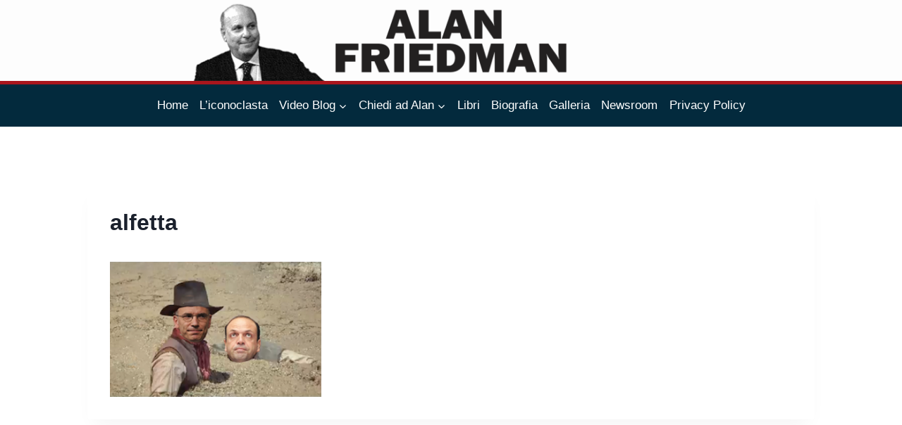

--- FILE ---
content_type: application/javascript; charset=utf-8
request_url: https://cs.iubenda.com/cookie-solution/confs/js/63853486.js
body_size: -286
content:
_iub.csRC = { showBranding: false, publicId: '9f5ddc34-6db6-11ee-8bfc-5ad8d8c564c0', floatingGroup: false };
_iub.csEnabled = true;
_iub.csPurposes = [3,4,1,"s"];
_iub.cpUpd = 1623326771;
_iub.csT = 0.025;
_iub.googleConsentModeV2 = true;
_iub.totalNumberOfProviders = 3;
